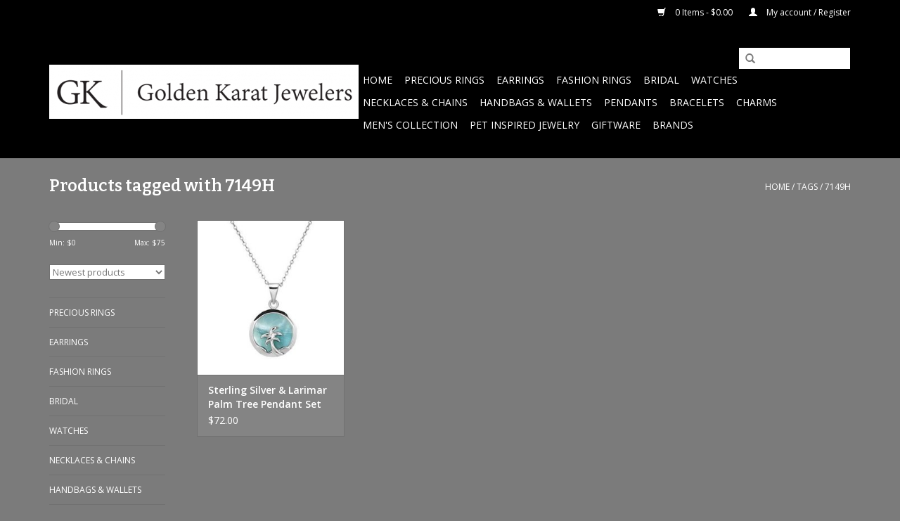

--- FILE ---
content_type: text/html;charset=utf-8
request_url: https://www.gk-jewelers.com/tags/7149h/
body_size: 5548
content:
<!DOCTYPE html>
<html lang="us">
  <head>
    <meta charset="utf-8"/>
<!-- [START] 'blocks/head.rain' -->
<!--

  (c) 2008-2026 Lightspeed Netherlands B.V.
  http://www.lightspeedhq.com
  Generated: 26-01-2026 @ 11:38:44

-->
<link rel="canonical" href="https://www.gk-jewelers.com/tags/7149h/"/>
<link rel="alternate" href="https://www.gk-jewelers.com/index.rss" type="application/rss+xml" title="New products"/>
<meta name="robots" content="noodp,noydir"/>
<meta name="google-site-verification" content="&lt;script&gt;"/>
<meta name="google-site-verification" content="(function(i"/>
<meta name="google-site-verification" content="s"/>
<meta name="google-site-verification" content="o"/>
<meta name="google-site-verification" content="g"/>
<meta name="google-site-verification" content="r"/>
<meta name="google-site-verification" content="a"/>
<meta name="google-site-verification" content="m){i[&#039;GoogleAnalyticsObject&#039;]=r;i[r]=i[r]||function(){"/>
<meta name="google-site-verification" content="(i[r].q=i[r].q||[]).push(arguments)}"/>
<meta name="google-site-verification" content="i[r].l=1*new Date();a=s.createElement(o)"/>
<meta name="google-site-verification" content=""/>
<meta name="google-site-verification" content="m=s.getElementsByTagName(o)[0];a.async=1;a.src=g;m.parentNode.insertBefore(a"/>
<meta name="google-site-verification" content="m)"/>
<meta name="google-site-verification" content="})(window"/>
<meta name="google-site-verification" content="document"/>
<meta name="google-site-verification" content="&#039;script&#039;"/>
<meta name="google-site-verification" content="&#039;https://www.google-analytics.com/analytics.js&#039;"/>
<meta name="google-site-verification" content="&#039;ga&#039;);"/>
<meta name="google-site-verification" content="ga(&#039;create&#039;"/>
<meta name="google-site-verification" content=" &#039;UA-102762834-1&#039;"/>
<meta name="google-site-verification" content=" &#039;auto&#039;);"/>
<meta name="google-site-verification" content="ga(&#039;send&#039;"/>
<meta name="google-site-verification" content=" &#039;pageview&#039;);"/>
<meta name="google-site-verification" content="&lt;/script&gt;"/>
<meta property="og:url" content="https://www.gk-jewelers.com/tags/7149h/?source=facebook"/>
<meta property="og:site_name" content="Golden Karat Jewelers"/>
<meta property="og:title" content="7149H"/>
<meta property="og:description" content="Golden Karat Jewelers is a locally owned jewelry store and small boutique.  Browse our selection of fine jewelry from Belle Etoile&#039;s hand-painted Italian enamel"/>
<!--[if lt IE 9]>
<script src="https://cdn.shoplightspeed.com/assets/html5shiv.js?2025-02-20"></script>
<![endif]-->
<!-- [END] 'blocks/head.rain' -->
    <title>7149H - Golden Karat Jewelers</title>
    <meta name="description" content="Golden Karat Jewelers is a locally owned jewelry store and small boutique.  Browse our selection of fine jewelry from Belle Etoile&#039;s hand-painted Italian enamel" />
    <meta name="keywords" content="7149H, jewelry, jeweler, jewelry repair, minocqua, necklaces, rings, bracelets, earrings, engagement, engagement, bridal, wedding, wedding rings, prom, baptism, diamonds, gemstones, silver, gold, rose gold, titanium, platinum, men&#039;s, women&#039;s, teen je" />
    <meta http-equiv="X-UA-Compatible" content="IE=edge,chrome=1">
    <meta name="viewport" content="width=device-width, initial-scale=1.0">
    <meta name="apple-mobile-web-app-capable" content="yes">
    <meta name="apple-mobile-web-app-status-bar-style" content="black">
    <meta property="fb:app_id" content="966242223397117"/>


    <link rel="shortcut icon" href="https://cdn.shoplightspeed.com/shops/608474/themes/13673/assets/favicon.ico?20210305143807" type="image/x-icon" />
    <link href='//fonts.googleapis.com/css?family=Open%20Sans:400,300,600' rel='stylesheet' type='text/css'>
    <link href='//fonts.googleapis.com/css?family=Bitter:400,300,600' rel='stylesheet' type='text/css'>
    <link rel="shortcut icon" href="https://cdn.shoplightspeed.com/shops/608474/themes/13673/assets/favicon.ico?20210305143807" type="image/x-icon" /> 
    <link rel="stylesheet" href="https://cdn.shoplightspeed.com/shops/608474/themes/13673/assets/bootstrap.css?20210305143807" />
    <link rel="stylesheet" href="https://cdn.shoplightspeed.com/shops/608474/themes/13673/assets/style.css?20210305143807" />    
    <link rel="stylesheet" href="https://cdn.shoplightspeed.com/shops/608474/themes/13673/assets/settings.css?20210305143807" />  
    <link rel="stylesheet" href="https://cdn.shoplightspeed.com/assets/gui-2-0.css?2025-02-20" />
    <link rel="stylesheet" href="https://cdn.shoplightspeed.com/assets/gui-responsive-2-0.css?2025-02-20" />   
    <link rel="stylesheet" href="https://cdn.shoplightspeed.com/shops/608474/themes/13673/assets/custom.css?20210305143807" />
    <script src="https://cdn.shoplightspeed.com/assets/jquery-1-9-1.js?2025-02-20"></script>
    <script src="https://cdn.shoplightspeed.com/assets/jquery-ui-1-10-1.js?2025-02-20"></script>
   
    <script type="text/javascript" src="https://cdn.shoplightspeed.com/shops/608474/themes/13673/assets/global.js?20210305143807"></script>

    <script type="text/javascript" src="https://cdn.shoplightspeed.com/shops/608474/themes/13673/assets/jcarousel.js?20210305143807"></script>
    <script type="text/javascript" src="https://cdn.shoplightspeed.com/assets/gui.js?2025-02-20"></script>
    <script type="text/javascript" src="https://cdn.shoplightspeed.com/assets/gui-responsive-2-0.js?2025-02-20"></script>
    <script type='text/javascript' src='//platform-api.sharethis.com/js/sharethis.js#property=58ff075da9dabe0012b03331&product=inline-share-buttons' async='async'></script>  
        
    <!--[if lt IE 9]>
    <link rel="stylesheet" href="https://cdn.shoplightspeed.com/shops/608474/themes/13673/assets/style-ie.css?20210305143807" />
    <![endif]-->
  </head>
  <body>  
    <header>
      <div class="topnav">
        <div class="container">
                    <div class="right">
            <a href="https://www.gk-jewelers.com/cart/" title="Cart" class="cart"> 
              <span class="glyphicon glyphicon-shopping-cart"></span>
              0 Items - $0.00
            </a>
            <a href="https://www.gk-jewelers.com/account/" title="My account" class="my-account">
              <span class="glyphicon glyphicon-user"></span>
                            My account / Register
                          </a>
          </div>
        </div>
      </div>
      <div class="navigation container">
        <div class="align">
          <ul class="burger">
            <img src="https://cdn.shoplightspeed.com/shops/608474/themes/13673/assets/hamburger.png?20210305143807" width="32" height="32" alt="Menu">
          </ul>
          <div class="vertical logo">
            <a href="https://www.gk-jewelers.com/" title="Golden Karat Jewelers is unlike any other!">
              <img src="https://cdn.shoplightspeed.com/shops/608474/themes/13673/assets/logo.png?20210305143807" alt="Golden Karat Jewelers is unlike any other!" />
            </a>
          </div>
          <nav class="nonbounce desktop vertical">
            <form action="https://www.gk-jewelers.com/search/" method="get" id="formSearch">
              <input type="text" name="q" autocomplete="off"  value=""/>
              <span onclick="$('#formSearch').submit();" title="Search" class="glyphicon glyphicon-search"></span>
            </form>            
            <ul>
              <li class="item home ">
                <a class="itemLink" href="https://www.gk-jewelers.com/">Home</a>
              </li>
                            <li class="item">
                <a class="itemLink" href="https://www.gk-jewelers.com/precious-rings/" title="Precious RIngs">Precious RIngs</a>
                              </li>
                            <li class="item sub">
                <a class="itemLink" href="https://www.gk-jewelers.com/earrings/" title="Earrings">Earrings</a>
                                <span class="glyphicon glyphicon-play"></span>
                <ul class="subnav">
                                    <li class="subitem">
                    <a class="subitemLink" href="https://www.gk-jewelers.com/earrings/fashion-earrings/" title="Fashion Earrings">Fashion Earrings</a>
                                      </li>
                                    <li class="subitem">
                    <a class="subitemLink" href="https://www.gk-jewelers.com/earrings/fine-earrings/" title="Fine Earrings">Fine Earrings</a>
                                      </li>
                                  </ul>
                              </li>
                            <li class="item">
                <a class="itemLink" href="https://www.gk-jewelers.com/fashion-rings/" title="Fashion Rings">Fashion Rings</a>
                              </li>
                            <li class="item sub">
                <a class="itemLink" href="https://www.gk-jewelers.com/bridal/" title="Bridal">Bridal</a>
                                <span class="glyphicon glyphicon-play"></span>
                <ul class="subnav">
                                    <li class="subitem">
                    <a class="subitemLink" href="https://www.gk-jewelers.com/bridal/s-kashi/" title="S. Kashi">S. Kashi</a>
                                      </li>
                                    <li class="subitem">
                    <a class="subitemLink" href="https://www.gk-jewelers.com/bridal/gabriel/" title="Gabriel">Gabriel</a>
                                        <ul class="subnav">
                                            <li class="subitem">
                        <a class="subitemLink" href="https://www.gk-jewelers.com/bridal/gabriel/engagement-rings/" title="Engagement Rings">Engagement Rings</a>
                      </li>
                                            <li class="subitem">
                        <a class="subitemLink" href="https://www.gk-jewelers.com/bridal/gabriel/ladies-wedding-band/" title="Ladies Wedding Band">Ladies Wedding Band</a>
                      </li>
                                          </ul>
                                      </li>
                                  </ul>
                              </li>
                            <li class="item sub">
                <a class="itemLink" href="https://www.gk-jewelers.com/watches/" title="Watches ">Watches </a>
                                <span class="glyphicon glyphicon-play"></span>
                <ul class="subnav">
                                    <li class="subitem">
                    <a class="subitemLink" href="https://www.gk-jewelers.com/watches/obaku-danish-watches/" title="Obaku Danish Watches">Obaku Danish Watches</a>
                                      </li>
                                    <li class="subitem">
                    <a class="subitemLink" href="https://www.gk-jewelers.com/watches/fossil/" title="Fossil">Fossil</a>
                                      </li>
                                  </ul>
                              </li>
                            <li class="item">
                <a class="itemLink" href="https://www.gk-jewelers.com/necklaces-chains/" title="Necklaces &amp; Chains">Necklaces &amp; Chains</a>
                              </li>
                            <li class="item sub">
                <a class="itemLink" href="https://www.gk-jewelers.com/handbags-wallets/" title="Handbags &amp; Wallets">Handbags &amp; Wallets</a>
                                <span class="glyphicon glyphicon-play"></span>
                <ul class="subnav">
                                    <li class="subitem">
                    <a class="subitemLink" href="https://www.gk-jewelers.com/handbags-wallets/fossil/" title="Fossil">Fossil</a>
                                      </li>
                                  </ul>
                              </li>
                            <li class="item">
                <a class="itemLink" href="https://www.gk-jewelers.com/pendants/" title="Pendants">Pendants</a>
                              </li>
                            <li class="item sub">
                <a class="itemLink" href="https://www.gk-jewelers.com/bracelets/" title="Bracelets">Bracelets</a>
                                <span class="glyphicon glyphicon-play"></span>
                <ul class="subnav">
                                    <li class="subitem">
                    <a class="subitemLink" href="https://www.gk-jewelers.com/bracelets/bracelet-accessories/" title="Bracelet Accessories">Bracelet Accessories</a>
                                      </li>
                                  </ul>
                              </li>
                            <li class="item sub">
                <a class="itemLink" href="https://www.gk-jewelers.com/charms/" title="Charms">Charms</a>
                                <span class="glyphicon glyphicon-play"></span>
                <ul class="subnav">
                                    <li class="subitem">
                    <a class="subitemLink" href="https://www.gk-jewelers.com/charms/t-bird-country/" title="T-Bird Country ">T-Bird Country </a>
                                      </li>
                                  </ul>
                              </li>
                            <li class="item sub">
                <a class="itemLink" href="https://www.gk-jewelers.com/mens-collection/" title="Men&#039;s Collection">Men&#039;s Collection</a>
                                <span class="glyphicon glyphicon-play"></span>
                <ul class="subnav">
                                    <li class="subitem">
                    <a class="subitemLink" href="https://www.gk-jewelers.com/mens-collection/stainless-steel-bands/" title="Stainless Steel Bands">Stainless Steel Bands</a>
                                      </li>
                                    <li class="subitem">
                    <a class="subitemLink" href="https://www.gk-jewelers.com/mens-collection/watches/" title="Watches">Watches</a>
                                      </li>
                                  </ul>
                              </li>
                            <li class="item sub">
                <a class="itemLink" href="https://www.gk-jewelers.com/pet-inspired-jewelry/" title="Pet Inspired Jewelry">Pet Inspired Jewelry</a>
                                <span class="glyphicon glyphicon-play"></span>
                <ul class="subnav">
                                    <li class="subitem">
                    <a class="subitemLink" href="https://www.gk-jewelers.com/pet-inspired-jewelry/dog-cat-fever-rings/" title="Dog &amp; Cat Fever Rings">Dog &amp; Cat Fever Rings</a>
                                      </li>
                                    <li class="subitem">
                    <a class="subitemLink" href="https://www.gk-jewelers.com/pet-inspired-jewelry/dog-cat-fever-bracelets/" title="Dog &amp; Cat Fever Bracelets">Dog &amp; Cat Fever Bracelets</a>
                                      </li>
                                    <li class="subitem">
                    <a class="subitemLink" href="https://www.gk-jewelers.com/pet-inspired-jewelry/dog-cat-fever-pendant-necklace/" title="Dog &amp; Cat Fever Pendant Necklace">Dog &amp; Cat Fever Pendant Necklace</a>
                                      </li>
                                  </ul>
                              </li>
                            <li class="item sub">
                <a class="itemLink" href="https://www.gk-jewelers.com/giftware/" title="Giftware">Giftware</a>
                                <span class="glyphicon glyphicon-play"></span>
                <ul class="subnav">
                                    <li class="subitem">
                    <a class="subitemLink" href="https://www.gk-jewelers.com/giftware/glass-collectibles/" title=" Glass Collectibles"> Glass Collectibles</a>
                                      </li>
                                  </ul>
                              </li>
                                                                      <li class="item"><a class="itemLink" href="https://www.gk-jewelers.com/brands/" title="Brands">Brands</a></li>
                                        </ul>
            <span class="glyphicon glyphicon-remove"></span>  
          </nav>
        </div>
      </div>
    </header>
    
    <div class="wrapper">
      <div class="container content">
                <div class="page-title row">
  <div class="col-sm-6 col-md-6">
    <h1>Products tagged with 7149H</h1>
  </div>
  <div class="col-sm-6 col-md-6 breadcrumbs text-right">
    <a href="https://www.gk-jewelers.com/" title="Home">Home</a>
    
        / <a href="https://www.gk-jewelers.com/tags/">Tags</a>
        / <a href="https://www.gk-jewelers.com/tags/7149h/">7149H</a>
      </div>  
  </div>
<div class="products row">
  <div class="col-md-2 sidebar">
    <div class="sort">
      <form action="https://www.gk-jewelers.com/tags/7149h/" method="get" id="filter_form">
        <input type="hidden" name="mode" value="grid" id="filter_form_mode" />
        <input type="hidden" name="limit" value="24" id="filter_form_limit" />
        <input type="hidden" name="sort" value="newest" id="filter_form_sort" />
        <input type="hidden" name="max" value="75" id="filter_form_max" />
        <input type="hidden" name="min" value="0" id="filter_form_min" />
        
        <div class="price-filter">
          <div class="sidebar-filter-slider">
            <div id="collection-filter-price"></div>
          </div>
          <div class="price-filter-range clear">
            <div class="min">Min: $<span>0</span></div>
            <div class="max">Max: $<span>75</span></div>
          </div>
        </div>
        
        <select name="sort" onchange="$('#formSortModeLimit').submit();">
                    <option value="popular">Most viewed</option>
                    <option value="newest" selected="selected">Newest products</option>
                    <option value="lowest">Lowest price</option>
                    <option value="highest">Highest price</option>
                    <option value="asc">Name ascending</option>
                    <option value="desc">Name descending</option>
                  </select>        
                      </form>
    </div>
    
<ul>
        <li class="item"><span class="arrow"></span><a href="https://www.gk-jewelers.com/precious-rings/" class="itemLink" title="Precious RIngs">Precious RIngs </a>
            </li>
           <li class="item"><span class="arrow"></span><a href="https://www.gk-jewelers.com/earrings/" class="itemLink" title="Earrings">Earrings </a>
            </li>
           <li class="item"><span class="arrow"></span><a href="https://www.gk-jewelers.com/fashion-rings/" class="itemLink" title="Fashion Rings">Fashion Rings </a>
            </li>
           <li class="item"><span class="arrow"></span><a href="https://www.gk-jewelers.com/bridal/" class="itemLink" title="Bridal">Bridal </a>
            </li>
           <li class="item"><span class="arrow"></span><a href="https://www.gk-jewelers.com/watches/" class="itemLink" title="Watches ">Watches  </a>
            </li>
           <li class="item"><span class="arrow"></span><a href="https://www.gk-jewelers.com/necklaces-chains/" class="itemLink" title="Necklaces &amp; Chains">Necklaces &amp; Chains </a>
            </li>
           <li class="item"><span class="arrow"></span><a href="https://www.gk-jewelers.com/handbags-wallets/" class="itemLink" title="Handbags &amp; Wallets">Handbags &amp; Wallets </a>
            </li>
           <li class="item"><span class="arrow"></span><a href="https://www.gk-jewelers.com/pendants/" class="itemLink" title="Pendants">Pendants </a>
            </li>
           <li class="item"><span class="arrow"></span><a href="https://www.gk-jewelers.com/bracelets/" class="itemLink" title="Bracelets">Bracelets </a>
            </li>
           <li class="item"><span class="arrow"></span><a href="https://www.gk-jewelers.com/charms/" class="itemLink" title="Charms">Charms </a>
            </li>
           <li class="item"><span class="arrow"></span><a href="https://www.gk-jewelers.com/mens-collection/" class="itemLink" title="Men&#039;s Collection">Men&#039;s Collection </a>
            </li>
           <li class="item"><span class="arrow"></span><a href="https://www.gk-jewelers.com/pet-inspired-jewelry/" class="itemLink" title="Pet Inspired Jewelry">Pet Inspired Jewelry </a>
            </li>
           <li class="item"><span class="arrow"></span><a href="https://www.gk-jewelers.com/giftware/" class="itemLink" title="Giftware">Giftware </a>
            </li>
        </ul>
      </div>
  <div class="col-sm-12 col-md-10">
        <div class="product col-xs-6 col-sm-3 col-md-3">
  <div class="image-wrap">
    <a href="https://www.gk-jewelers.com/classic-of-new-york-sterling-silver-larimar-palm-t.html" title="Sterling Silver &amp; Larimar Palm Tree Pendant Set">
      
           
                  <img src="https://cdn.shoplightspeed.com/shops/608474/files/3823126/262x276x1/sterling-silver-larimar-palm-tree-pendant-set.jpg" width="262" height="276" alt="Sterling Silver &amp; Larimar Palm Tree Pendant Set" title="Sterling Silver &amp; Larimar Palm Tree Pendant Set" />
                </a>
    
    <div class="description text-center">
      <a href="https://www.gk-jewelers.com/classic-of-new-york-sterling-silver-larimar-palm-t.html" title="Sterling Silver &amp; Larimar Palm Tree Pendant Set">
                <div class="text">
                    Sterling silver &amp; Larimar pendant set - 7149H
                  </div>
      </a>
      <a href="https://www.gk-jewelers.com/cart/add/13149897/" class="cart">Add to cart</a>
    </div>
  </div>
  
  <div class="info">
    <a href="https://www.gk-jewelers.com/classic-of-new-york-sterling-silver-larimar-palm-t.html" title="Sterling Silver &amp; Larimar Palm Tree Pendant Set" class="title">
   Sterling Silver &amp; Larimar Palm Tree Pendant Set     </a>
    
    <div class="left">      
      
    
    $72.00
          
   </div>
       
   
     </div>
</div>

     
      
  </div>
</div>



<script type="text/javascript">
  $(function(){
    $('#filter_form input, #filter_form select').change(function(){
      $(this).closest('form').submit();
    });
    
    $("#collection-filter-price").slider({
      range: true,
      min: 0,
      max: 75,
      values: [0, 75],
      step: 1,
      slide: function( event, ui){
    $('.sidebar-filter-range .min span').html(ui.values[0]);
    $('.sidebar-filter-range .max span').html(ui.values[1]);
    
    $('#filter_form_min').val(ui.values[0]);
    $('#filter_form_max').val(ui.values[1]);
  },
    stop: function(event, ui){
    $('#filter_form').submit();
  }
    });
  });
</script>      </div>
      
      <footer>
        <hr class="full-width" />
        <div class="container">
          <div class="social row">
                            <div class="social-media col-xs-12 col-md-12  text-center">
              <a href="https://www.facebook.com/Golden-Karat-Jewelers-175917262427196/" class="social-icon facebook" target="_blank"></a>                                                                                                  
            </div>
                      </div>
          <hr class="full-width" />
          <div class="links row">
            <div class="col-xs-12 col-sm-3 col-md-3">
                <label class="collapse" for="_1">
                  <strong>Customer service</strong>
                  <span class="glyphicon glyphicon-chevron-down hidden-sm hidden-md hidden-lg"></span></label>
                    <input class="collapse_input hidden-md hidden-lg hidden-sm" id="_1" type="checkbox">
                    <div class="list">
  
                  <ul class="no-underline no-list-style">
                                                <li><a href="https://www.gk-jewelers.com/service/about/" title="About us" >About us</a>
                        </li>
                                                <li><a href="https://www.gk-jewelers.com/service/general-terms-conditions/" title="PLEASE PLACE ORDERS BY PHONE         715-356-7517" >PLEASE PLACE ORDERS BY PHONE         715-356-7517</a>
                        </li>
                                                <li><a href="https://www.gk-jewelers.com/service/disclaimer/" title="Disclaimer" >Disclaimer</a>
                        </li>
                                                <li><a href="https://www.gk-jewelers.com/service/privacy-policy/" title="Privacy policy" >Privacy policy</a>
                        </li>
                                                <li><a href="https://www.gk-jewelers.com/service/payment-methods/" title="Payment methods" >Payment methods</a>
                        </li>
                                                <li><a href="https://www.gk-jewelers.com/service/shipping-returns/" title="Returns" >Returns</a>
                        </li>
                                                <li><a href="https://www.gk-jewelers.com/service/" title="Customer support" >Customer support</a>
                        </li>
                                                <li><a href="https://www.gk-jewelers.com/sitemap/" title="Sitemap" >Sitemap</a>
                        </li>
                                            </ul>
                  </div> 
             
            </div>     
       
            
            <div class="col-xs-12 col-sm-3 col-md-3">
          <label class="collapse" for="_2">
                  <strong>Products</strong>
                  <span class="glyphicon glyphicon-chevron-down hidden-sm hidden-md hidden-lg"></span></label>
                    <input class="collapse_input hidden-md hidden-lg hidden-sm" id="_2" type="checkbox">
                    <div class="list">
              <ul>
                <li><a href="https://www.gk-jewelers.com/collection/" title="All products">All products</a></li>
                <li><a href="https://www.gk-jewelers.com/collection/?sort=newest" title="New products">New products</a></li>
                <li><a href="https://www.gk-jewelers.com/collection/offers/" title="Offers">Offers</a></li>
                <li><a href="https://www.gk-jewelers.com/brands/" title="Brands">Brands</a></li>                <li><a href="https://www.gk-jewelers.com/tags/" title="Tags">Tags</a></li>                <li><a href="https://www.gk-jewelers.com/index.rss" title="RSS feed">RSS feed</a></li>
              </ul>
            </div>
            </div>
            
            <div class="col-xs-12 col-sm-3 col-md-3">
              <label class="collapse" for="_3">
                  <strong>
                                My account
                              </strong>
                  <span class="glyphicon glyphicon-chevron-down hidden-sm hidden-md hidden-lg"></span></label>
                    <input class="collapse_input hidden-md hidden-lg hidden-sm" id="_3" type="checkbox">
                    <div class="list">
            
           
              <ul>
                                <li><a href="https://www.gk-jewelers.com/account/" title="Register">Register</a></li>
                                <li><a href="https://www.gk-jewelers.com/account/orders/" title="My orders">My orders</a></li>
                                <li><a href="https://www.gk-jewelers.com/account/wishlist/" title="My wishlist">My wishlist</a></li>
                              </ul>
            </div>
            </div>
            <div class="col-xs-12 col-sm-3 col-md-3">
                 <label class="collapse" for="_4">
                  <strong>Golden Karat Jewelers </strong>
                  <span class="glyphicon glyphicon-chevron-down hidden-sm hidden-md hidden-lg"></span></label>
                    <input class="collapse_input hidden-md hidden-lg hidden-sm" id="_4" type="checkbox">
                    <div class="list">
              
              
              
              <span class="contact-description">Unlike any other....</span>                            <div class="contact">
                <span class="glyphicon glyphicon-earphone"></span>
                715.356.7517
              </div>
                                          <div class="contact">
                <span class="glyphicon glyphicon-envelope"></span>
                <a href="/cdn-cgi/l/email-protection#e58088848c89a5828ec88f80928089809796cb868a88" title="Email"><span class="__cf_email__" data-cfemail="442129252d2804232f692e213321282136376a272b29">[email&#160;protected]</span></a>
              </div>
                            </div>
              
                                                      </div>
          </div>
          <hr class="full-width" />
        </div>
        <div class="copyright-payment">
          <div class="container">
            <div class="row">
              <div class="copyright col-md-6">
                © Copyright 2026 Golden Karat Jewelers 
                                - Powered by
                                <a href="http://www.lightspeedhq.com" title="Lightspeed" target="_blank">Lightspeed</a>
                                                              </div>
              <div class="payments col-md-6 text-right">
                                <a href="https://www.gk-jewelers.com/service/payment-methods/" title="Payment methods">
                  <img src="https://cdn.shoplightspeed.com/assets/icon-payment-paypal.png?2025-02-20" alt="PayPal" />
                </a>
                              </div>
            </div>
          </div>
        </div>
      </footer>
    </div>
    <!-- [START] 'blocks/body.rain' -->
<script data-cfasync="false" src="/cdn-cgi/scripts/5c5dd728/cloudflare-static/email-decode.min.js"></script><script>
(function () {
  var s = document.createElement('script');
  s.type = 'text/javascript';
  s.async = true;
  s.src = 'https://www.gk-jewelers.com/services/stats/pageview.js';
  ( document.getElementsByTagName('head')[0] || document.getElementsByTagName('body')[0] ).appendChild(s);
})();
</script>
<!-- [END] 'blocks/body.rain' -->
  <script>(function(){function c(){var b=a.contentDocument||a.contentWindow.document;if(b){var d=b.createElement('script');d.innerHTML="window.__CF$cv$params={r:'9c3fb9ce7d85a53e',t:'MTc2OTQyNzUyNS4wMDAwMDA='};var a=document.createElement('script');a.nonce='';a.src='/cdn-cgi/challenge-platform/scripts/jsd/main.js';document.getElementsByTagName('head')[0].appendChild(a);";b.getElementsByTagName('head')[0].appendChild(d)}}if(document.body){var a=document.createElement('iframe');a.height=1;a.width=1;a.style.position='absolute';a.style.top=0;a.style.left=0;a.style.border='none';a.style.visibility='hidden';document.body.appendChild(a);if('loading'!==document.readyState)c();else if(window.addEventListener)document.addEventListener('DOMContentLoaded',c);else{var e=document.onreadystatechange||function(){};document.onreadystatechange=function(b){e(b);'loading'!==document.readyState&&(document.onreadystatechange=e,c())}}}})();</script><script defer src="https://static.cloudflareinsights.com/beacon.min.js/vcd15cbe7772f49c399c6a5babf22c1241717689176015" integrity="sha512-ZpsOmlRQV6y907TI0dKBHq9Md29nnaEIPlkf84rnaERnq6zvWvPUqr2ft8M1aS28oN72PdrCzSjY4U6VaAw1EQ==" data-cf-beacon='{"rayId":"9c3fb9ce7d85a53e","version":"2025.9.1","serverTiming":{"name":{"cfExtPri":true,"cfEdge":true,"cfOrigin":true,"cfL4":true,"cfSpeedBrain":true,"cfCacheStatus":true}},"token":"8247b6569c994ee1a1084456a4403cc9","b":1}' crossorigin="anonymous"></script>
</body>

</html>

--- FILE ---
content_type: text/javascript;charset=utf-8
request_url: https://www.gk-jewelers.com/services/stats/pageview.js
body_size: -413
content:
// SEOshop 26-01-2026 11:38:45